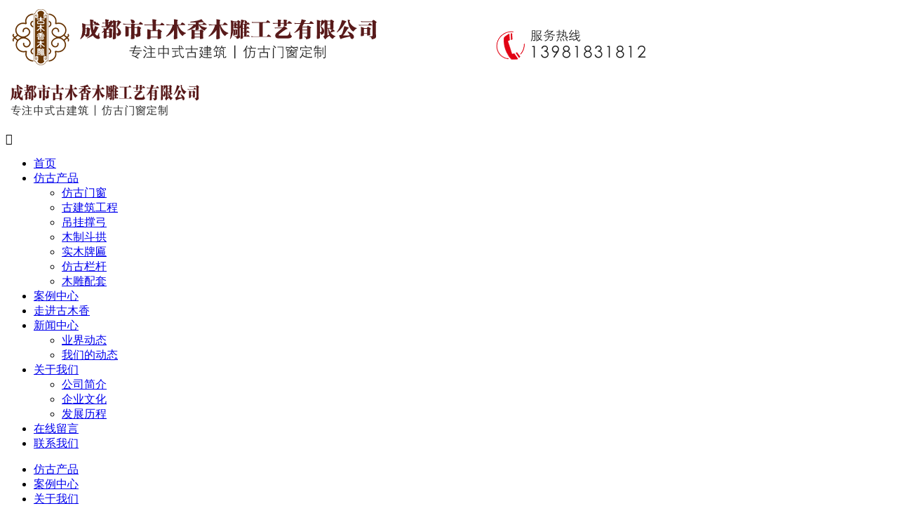

--- FILE ---
content_type: text/html; charset=utf-8
request_url: http://cdgmx.com/index.php?m=content&c=index&a=show&catid=24&id=64
body_size: 23756
content:
<!DOCTYPE html PUBLIC "-//W3C//DTD XHTML 1.0 Transitional//EN" "http://www.w3.org/TR/xhtml1/DTD/xhtml1-transitional.dtd">
<html xmlns="http://www.w3.org/1999/xhtml">
<head>
    <meta charset="utf-8" />
    <meta content="width=device-width, initial-scale=1" name="viewport" />
    <meta name="keywords" content="仿古木门窗,仿古门窗" />
    <meta name="description" content="专注古建筑工程、仿古门窗、实木门窗、花格门窗、古建长廊、古建筑门窗生产厂家。集设计、生产、安装一体化厂家。承接古建筑、仿古门窗大型风貌改造工程"/>
    <meta name="format-detection" content="telephone=no">
    <title>木制门窗厂 - 案例中心 - 成都市古木香木雕工艺有限公司</title>
    <link type="text/css" rel="stylesheet" href="/phpcms/templates/default/pc/skin/css/meanmenu.min.css" />
    <link type="text/css" rel="stylesheet" href="/phpcms/templates/default/pc/skin/css/swiper.min.css" />
    <link type="text/css" rel="stylesheet" href="/phpcms/templates/default/pc/skin/css/pc_style.css" /> 
    <link type="text/css" rel="stylesheet" href="/phpcms/templates/default/pc/skin/css/pc_style_media.css" id="cssfile"/>
    <!--[if ! IE 10]>
    <link type="text/css" rel="stylesheet" href="/phpcms/templates/default/pc/skin/css/pc_style_ie.css" />
    <![endif]-->
    <script type="text/javascript" src="/phpcms/templates/default/pc/skin/js/jquery-1.8.0.min.js"></script>
    <script type="text/javascript" src="/phpcms/templates/default/pc/skin/js/common.js"></script>
    <script type="text/javascript" src="/phpcms/templates/default/pc/skin/js/jquery.meanmenu.min.js"></script>
    <script type="text/javascript" src="/phpcms/templates/default/pc/skin/js/swiper.min.js"></script>
    <script type="text/javascript" src="/phpcms/templates/default/pc/skin/js/plugin/SuperSlide/js/jquery.SuperSlide.2.1.1.js"></script>
    <script type="text/javascript" src="/phpcms/templates/default/pc/skin/js/mix.js"></script>
</head> 
<body>
<div class="mmenu"></div>
<div id="logo">
    <div class="logo_main w">
        <div class="pc">
                    <a href="/"><img alt="logo" src="/uploadfile/2019/0613/20190613030424803.png"></a>
                </div>
        <div class="wap">
                    <a href="/"><img alt="logo" src="/uploadfile/2019/0613/20190613030617231.png"></a>
                </div>
        <div id="searchbtn_wap" class="iconfont">&#xe612;</div>
<div id="search">
<div id="search-form">
<form name="form1" id="form1" action="index.php" class="huadong">
        <input type="hidden" name="m" value="search"/>
        <input type="hidden" name="c" value="index"/>
        <input type="hidden" name="a" value="init"/>
        <input type="hidden" name="typeid" value="0" id="typeid"/>
        <input type="hidden" name="siteid" value="1" id="siteid"/>
        <input name="q" id="keywords" type="text" value="搜索详细内容" onfocus="if(value=='搜索详细内容'){value=''}" onblur="if(value==''){value=''}"/>
        <input type="submit" id="post-search" value="&#xe612;" class="iconfont"/>
</form>
</div>
</div>
<style>
#search{
	overflow: hidden;
	position: absolute;
	top:25px;
	right: 0;
	z-index: 999;
	display:none;
}
.gjz{
	display: inline-block;
	line-height: 30px;
	background-color:transparent;
}
#search-form{
	display: inline-block;
	line-height: 32px;
	padding: 0;
	margin: 0;
}
#search-form form{
	padding: 0;
	margin: 0;
}
#keywords{
	width: 130px;
	height: 35px;
	padding: 0;
	padding-left: 20px;
	outline: none;
	border: none;
	cursor: pointer;
	font-size: 14px;
	border: 1px solid #000;
	font-family:"Microsoft YaHei","宋体",Arial,Sans-Serif;
	border-top-left-radius:50px;
	border-bottom-left-radius:50px;
}
#post-search{
	width: 60px;
	height: 37px;
	padding: 0;
	margin-left: -6px;/* inpunt默认6px间隔清除 */
    outline: none;
    border: none;
    cursor: pointer;
	background: #000;
	color: #fff;
	border-top-right-radius:50px;
	border-bottom-right-radius:50px;
	vertical-align:bottom;/* 底部对齐 */
}
@media only screen and (max-width: 992px){
    #searchbtn_wap{
		display: block;
		position: absolute;
		top: 5px;
		right: 70px;
		z-index: 1000;
		width: 50px;
		height: 50px;
		line-height: 50px;
		text-indent: 10px;
		outline: none;
		border: none;
		cursor: pointer;
		color: #000;
		display:none;
	}
	#search{
		width: 220px;
		top: 50px;
		display: none;
	}
	#search .gjz{
		display: none;
	}
}
</style>
<script type="text/javascript" src="/phpcms/templates/default/pc/skin/js/search.js"></script>    </div>
</div>
<div id="header">
	        <div id="nav" class="mnav w">
            <ul>
                <li><a href="/">首页</a></li>
                  
                                                    
                <li><a href="http://www.cdgmx.com/index.php?m=content&c=index&a=lists&catid=8">仿古产品</a>
                                            <ul>
                         
                         
                        <li><a href="http://www.cdgmx.com/index.php?m=content&c=index&a=lists&catid=68">仿古门窗</a>
                                                    </li>
                                                 
                         
                        <li><a href="http://www.cdgmx.com/index.php?m=content&c=index&a=lists&catid=69">古建筑工程</a>
                                                    </li>
                                                 
                         
                        <li><a href="http://www.cdgmx.com/index.php?m=content&c=index&a=lists&catid=70">吊挂撑弓</a>
                                                    </li>
                                                 
                         
                        <li><a href="http://www.cdgmx.com/index.php?m=content&c=index&a=lists&catid=71">木制斗拱</a>
                                                    </li>
                                                 
                         
                        <li><a href="http://www.cdgmx.com/index.php?m=content&c=index&a=lists&catid=72">实木牌匾</a>
                                                    </li>
                                                 
                         
                        <li><a href="http://www.cdgmx.com/index.php?m=content&c=index&a=lists&catid=73">仿古栏杆</a>
                                                    </li>
                                                 
                         
                        <li><a href="http://www.cdgmx.com/index.php?m=content&c=index&a=lists&catid=74">木雕配套</a>
                                                    </li>
                                                                        </ul>
                                    </li>
                                                                    
                <li><a href="http://www.cdgmx.com/index.php?m=content&c=index&a=lists&catid=24">案例中心</a>
                                    </li>
                                                                    
                <li><a href="http://www.cdgmx.com/index.php?m=content&c=index&a=lists&catid=25">走进古木香</a>
                                    </li>
                                                                    
                <li><a href="http://www.cdgmx.com/index.php?m=content&c=index&a=lists&catid=28">新闻中心</a>
                                            <ul>
                         
                         
                        <li><a href="http://www.cdgmx.com/index.php?m=content&c=index&a=lists&catid=31">业界动态</a>
                                                    </li>
                                                 
                         
                        <li><a href="http://www.cdgmx.com/index.php?m=content&c=index&a=lists&catid=32">我们的动态</a>
                                                    </li>
                                                                        </ul>
                                    </li>
                                                                    
                <li><a href="http://www.cdgmx.com/index.php?m=content&c=index&a=lists&catid=19">关于我们</a>
                                            <ul>
                         
                         
                        <li><a href="http://www.cdgmx.com/index.php?m=content&c=index&a=lists&catid=43">公司简介</a>
                                                    </li>
                                                 
                         
                        <li><a href="http://www.cdgmx.com/index.php?m=content&c=index&a=lists&catid=34">企业文化</a>
                                                    </li>
                                                 
                         
                        <li><a href="http://www.cdgmx.com/index.php?m=content&c=index&a=lists&catid=33">发展历程</a>
                                                    </li>
                                                                        </ul>
                                    </li>
                                                                    
                <li><a href="http://www.cdgmx.com/index.php?m=content&c=index&a=lists&catid=75">在线留言</a>
                                    </li>
                                                                    
                <li><a href="http://www.cdgmx.com/index.php?m=content&c=index&a=lists&catid=20">联系我们</a>
                                    </li>
                                                 
            </ul>
        </div>
</div>
<div id="header1">
    <ul>
         
                   
                   
            <li><a href="http://www.cdgmx.com/index.php?m=content&c=index&a=lists&catid=8">仿古产品</a></li>
                                      
           
                   
            <li><a href="http://www.cdgmx.com/index.php?m=content&c=index&a=lists&catid=24">案例中心</a></li>
                                      
           
              
           
              
           
                   
            <li><a href="http://www.cdgmx.com/index.php?m=content&c=index&a=lists&catid=19">关于我们</a></li>
                                      
           
                   
            <li><a href="http://www.cdgmx.com/index.php?m=content&c=index&a=lists&catid=75">在线留言</a></li>
                                 
    </ul>
</div>

<div id="banner">
    <div class="swiper-container">
        <div class="swiper-wrapper">
                                        <div class="swiper-slide" style="background-image:url(/uploadfile/2019/0613/20190613092438459.jpg)"><a href="/"></a></div>
                            <div class="swiper-slide" style="background-image:url(/uploadfile/2019/0615/20190615110405332.jpg)"><a href="/"></a></div>
                                </div>
        <!-- Add Pagination -->
        <div class="swiper-pagination swiper-pagination-white"></div>
        <!-- Add Arrows -->
        <div class="swiper-button-next swiper-button-white hide"></div>
        <div class="swiper-button-prev swiper-button-white hide"></div>
    </div>
</div>
<script>
    var swiper = new Swiper('.swiper-container', {
        spaceBetween: 30,
        effect: 'fade',
        autoplay: {
            delay: 3000,//间隔时间
            disableOnInteraction: false,//用户操作swiper之后自动切换不会停止
        },
        pagination: {
            el: '.swiper-pagination',
            clickable: true,
        },
        navigation: {
            nextEl: '.swiper-button-next',
            prevEl: '.swiper-button-prev',
            disabledClass: 'my-button-disabled',
        },
    });
    //鼠标移出隐藏按钮，移入显示按钮
    swiper.el.onmouseover=function(){
        swiper.navigation.$nextEl.removeClass('hide');
        swiper.navigation.$prevEl.removeClass('hide');
    }
    swiper.el.onmouseout=function(){
        swiper.navigation.$nextEl.addClass('hide');
        swiper.navigation.$prevEl.addClass('hide');
    }
</script>
<!--[if ! IE 10]>
<style>
/* banner-box */
.banner-box{min-width:****;position:relative;overflow:hidden;}
.banner-box .bd{ width:**** !important;}
.banner-box .bd li .m-width {width:****;margin:0 auto;overflow:hidden;}
.banner-box .bd li{width:**** !important;}
.banner-box .bd li a{display:block;background-size:auto;}

.banner-box .prev,.banner-box .next{width:40px;height:80px;position:absolute;z-index:1;top:50%;margin-top:-55px;} 
.banner-box .prev{left:50px;background:url(/phpcms/templates/default/pc/skin//images/slider-arrow.png) -126px -127px #1b1b1b no-repeat;display:none;} 
.banner-box .next{right:50px;background:url(/phpcms/templates/default/pc/skin//images/slider-arrow.png) -6px -127px #1b1b1b no-repeat;display:none;}

.banner-box .hd {width:****;position:absolute;z-index:1;bottom:0;left:0;height:70px;line-height:70px;}
.banner-box .hd ul { text-align:center;}
.banner-box .hd ul li{width:10px;height:10px;border-radius: 50%;line-height:999px;margin-right:20px;background:#FFF;cursor:pointer;display:inline-block;*display:inline;zoom:1;}
.banner-box .hd ul li.on{background:#1b1b1b;}
.banner-box img{width:****;_width:****;}
</style>
<div class="banner-box">
    <div class="bd">
          <ul>
                                                   <li style="background:">
                  <div class="m-width">
                  <a href="/"><img src="/uploadfile/2019/0613/20190613092438459.jpg"></a>
                  </div>
              </li>
                            <li style="background:">
                  <div class="m-width">
                  <a href="/"><img src="/uploadfile/2019/0615/20190615110405332.jpg"></a>
                  </div>
              </li>
                                
          </ul>
      </div>
      <a class="prev" href="javascript:void(0);"></a>
      <a class="next" href="javascript:void(0);"></a>
      <div class="hd"><ul></ul></div>
  </div>
  <script type="text/javascript">
    $(".banner-box").hover(function(){ 
      $(this).find(".prev,.next").stop(true,true).fadeTo("show",0.8) 
    },function(){ 
      $(this).find(".prev,.next").fadeOut() 
    });
    /* 图片高度自适应代码开始 */
    var w=document.body.clientWidth;
    $(".banner-box").css("height",w*540/1440+"px");
    $(".banner-box img").css("height",w*540/1440+"px");
    /* 650/1440***是图片原始的高宽尺寸 */
  jQuery(".banner-box").slide({
      titCell:".hd ul",
      mainCell:".bd ul",
      effect:"fold",
      interTime:2500,
      delayTime:500,
      autoPlay:true,
      autoPage:true, 
      trigger:"mouseover",
      mouseOverStop:false 
    });
  </script><![endif]-->
<script language="javascript">
    	$(function(){
			$(".small").click(function(){$("#textarea").css('font-size','12px');});
			$(".big").click(function(){$("#textarea").css('font-size','16px');});	
		});
</script>
        <div id="main" class="w">
        <div id="main_left">
                <script type="text/javascript">
$(function(){
/*左侧导航*/
	if(!$(".left_nav").find("li").html())
	$(".left_nav").hide();
	$(".left_nav li").find("ul").prev().addClass("icon");
	$(".left_nav li ul").find(".highlight").parent().parent().first().find("a").addClass("on");
	//如果子栏目显示，则箭头向下
	$(".left_nav li span").toggle(function(){
		if($(this).parent().children("ul").html())
		{
			$(this).parent().children("a").addClass("on");
			$(this).children("a").addClass("on");
			$(this).parent().children("ul").stop(true,true).slideDown(500);
		}
		else
		{
			window.location.href=$(this).parent().children("a").attr("href");
		}
	},function(){
		if($(this).parent().children("ul").html())
		{
			$(this).parent().children("a").removeClass("on");
			$(this).children("a").removeClass("on");
			$(this).parent().children("ul").stop(true,true).slideUp(500);
		}
	})
			$(".highlight").parent().stop(true,true).slideDown(500);
		//选取含有.highlight元素的上级栏目
})
</script>

<!-- 留言、搜索没有$catid值会报错	-->
				
<div class="catname">
	<div class="dir">Product</div>
    <div class="zh">产品展示</div>
</div>
<div class="left_nav">
            <ul>
													<li><a href="/index.php?m=content&c=index&a=lists&catid=68">仿古门窗</a></li>
									<li><a href="/index.php?m=content&c=index&a=lists&catid=69">古建筑工程</a></li>
									<li><a href="/index.php?m=content&c=index&a=lists&catid=70">吊挂撑弓</a></li>
									<li><a href="/index.php?m=content&c=index&a=lists&catid=71">木制斗拱</a></li>
									<li><a href="/index.php?m=content&c=index&a=lists&catid=72">实木牌匾</a></li>
									<li><a href="/index.php?m=content&c=index&a=lists&catid=73">仿古栏杆</a></li>
									<li><a href="/index.php?m=content&c=index&a=lists&catid=74">木雕配套</a></li>
												</ul>
</div>
<div class="catname">
	<div class="dir">Contact Us</div>
    <div class="zh">联系我们</div>
</div>
<div class="left_list f14">
	<p><span style="font-size: 14px;">成都市古木香木雕工艺有限公司&nbsp;&nbsp;</span></p>
<p><span style="font-size: 14px;">工程部：13981831812&nbsp;&nbsp;</span></p>
<p><span style="font-size: 14px;">家装部：15388125294&nbsp;&nbsp;</span></p>
<p><span style="font-size: 14px;">电子邮箱：2578483298@qq.com&nbsp;&nbsp;</span></p>
<p><span style="font-size: 14px;">地址：四川省崇州市怀远镇二江村四组</span></p>
  
</div>
<div class="left_ss">
<div id="search-form">
	<form name="form1" id="form1" action="index.php">
		<input type="hidden" name="m" value="search"/>
		<input type="hidden" name="c" value="index"/>
		<input type="hidden" name="a" value="init"/>
		<input type="hidden" name="typeid" value="0" id="typeid"/>
		<input type="hidden" name="siteid" value="1" id="siteid"/>
		<input name="q"  type="text" id="keywords" onfocus="if(value=='请输入关键字搜索详细内容'){value=''}" onblur="if(value==''){value=''}" value="请输入关键字搜索详细内容" size="23"/>
		<input type="submit" id="post-search" value="搜索">
    </form>
	</div>
</div>        </div>
        <div id="main_right">
            <div id="content_lm"><span>你现在的位置：<a href="http://www.cdgmx.com">网站首页</a> >  <a href="http://www.cdgmx.com/index.php?m=content&c=index&a=lists&catid=24" title="案例中心">案例中心</a>  > </span>案例中心</div>
            <div id="content" class="single-p">
            <div class="title">木制门窗厂</div>
                    <div class="info">
                        <small>更新时间：</small>2019-06-13 21:13:54                        <small>字号：</small><span class="small" title="切换到小字体">T</span>|<span class="big" title="切换到大字体">T</span>                
                    </div>
                    <div id="textarea"><img alt="\" src="/uploadfile/2019/0613/20190613033705557.jpg" style="width: 750px; height: 500px;" /></div>
                    <script>
                        $(function () {
                            //视频网站iframe框架支持
                            var text = $('#textarea');
                            var HostUrl = text.html();
                            if (HostUrl.indexOf("//player.youku.com/".toLowerCase()) == -1 &&
                                HostUrl.indexOf("//v.qq.com/".toLowerCase()) == -1 &&
                                HostUrl.indexOf("//video.tudou.com/".toLowerCase()) == -1 &&
                                HostUrl.indexOf(".iqiyi.com/".toLowerCase()) == -1 &&
                                HostUrl.indexOf("//player.bilibili.com/".toLowerCase()) == -1) {
                            }else{
                                newHtml = HostUrl.replace('&lt;iframe', '<iframe').replace('&gt;&lt;/iframe&gt;', '></iframe>');
                                text.html(newHtml);
                            }
                        });
                    </script>
            </div>
            <div class="preNext">
                    <div class="line">
                        <strong></strong>
                    </div>
                    <ul class="text">
                        <li>
                            上一篇：已经没有了                        </li>
                        <li>
                            下一篇：已经没有了                        </li>
                    </ul>
                    <ul class="actBox">
                        <li id="act-pus"><a href="javascript:;" onclick="AddFavorite();">收藏</a></li>
                        <li id="act-pnt"><a href="javascript:;" onclick="window.print();">打印</a></li>
                    </ul>
                </div>
        </div>
        <div class="clear"></div>
    </div>
﻿<div class="h10"></div>
<div id="footer">
    <div class="copyright w">
        <div class="qrcode f12">
                            <img alt="" src="/uploadfile/2019/0613/20190613025458141.png" style="width: 110px; height: 110px;" /><br />
              
        </div>	
                <p><span style="font-size: 14px;">成都市古木香木雕工艺有限公司&nbsp;&nbsp;</span><span style="font-size: 14px;">工程部：13981831812&nbsp;&nbsp;</span><span style="font-size: 14px;">家装部：15388125294&nbsp;&nbsp;</span></p>
<p><span style="font-size: 14px;">电子邮箱：2578483298@qq.com&nbsp;&nbsp;</span><span style="font-size: 14px;">地址：四川省崇州市怀远镇二江村四组 &nbsp;<br />
<span style="color:#ff0000;">&nbsp; </span><span style="font-size:22px;"><span style="color:#ff0000;"><a href="https://beian.miit.gov.cn">蜀ICP备15021302号-2</a></span>&nbsp;&nbsp;<a href="https://item.taobao.com/item.htm?spm=a1z10.1-c.w4004-8008075950.7.76e57baf5dy9SP&amp;id=569662386472"><span style="color:#ff0000;">淘宝店铺入口</span></a></span></span></p>
            </div>
</div>
<div class="nav_map">
        <ul>
        <li><a id="kjlx_phone" href="tel:13981831812" rel="external"><img src="/phpcms/templates/default/pc/skin/images/nav/phone.png" /></a></li>
        <li><a id="kjlx_message" href="sms:13981831812" rel="external"><img src="/phpcms/templates/default/pc/skin/images/nav/mail.png" /></a></li>
        <li><a id="kjlx_map" href="/index.php?a=map" rel="external"><img src="/phpcms/templates/default/pc/skin/images/nav/location.png" /></a></li>
        <li><a id="kjlx_url" href="http://p.qiao.baidu.com/cps/chat?siteId=13556300&userId=10910146" rel="external"><img src="/phpcms/templates/default/pc/skin/images/nav/chat.png" /></a></li>
    </ul>
</div>
<div style="display: none;" class="tbox"><a href="javascript:void(0)" id="gotop" title="返回顶部"></a></div>
<script>
var _hmt = _hmt || [];
(function() {
  var hm = document.createElement("script");
  hm.src = "https://hm.baidu.com/hm.js?24d8c77844011ab9ffafadbc9bcbf4dc";
  var s = document.getElementsByTagName("script")[0]; 
  s.parentNode.insertBefore(hm, s);
})();
</script>
</body>
</html>
 
<script language="javascript" src="/index.php?m=content&c=kefu&a=qqkefu&q=imkv&rand=1731633146"></script>


--- FILE ---
content_type: text/html; charset=utf-8
request_url: http://cdgmx.com/index.php?m=content&c=kefu&a=qqkefu&q=imkv&rand=1731633146
body_size: 2877
content:
$(function(){var ie8=false;if(/msie 8\.0/i.test(window.navigator.userAgent.toLowerCase())){ie8=true;var dynamicLoading = {css:function(path){if(!path || path.length === 0){throw new Error('argument "path" is required !');}var head = document.getElementsByTagName("head")[0];var link = document.createElement("link");link.href = path;link.rel = "stylesheet";link.type = "text/css";head.appendChild(link);},js:function(path){if(!path || path.length === 0){throw new Error('argument "path" is required !');}var head = document.getElementsByTagName("head")[0];var script = document.createElement("script");script.setAttribute("type", "text/javascript");script.setAttribute("src", path);head.appendChild(script);}};dynamicLoading.js("/phpcms/templates/default/pc/skin/js/kefu_online.js");dynamicLoading.css("/phpcms/templates/default/pc/skin/css/kefu/kefu_common.css");dynamicLoading.css("/phpcms/templates/default/pc/skin/css/kefu/style1/style.css");}else{$("head").eq(0).append("<link type=\"text/css\" rel=\"stylesheet\" href=\"/phpcms/templates/default/pc/skin/css/kefu/kefu_common.css\" \/>").append("<link type=\"text/css\" rel=\"stylesheet\" href=\"/phpcms/templates/default/pc/skin/css/kefu/style1/style.css\" \/>").append("<script language=\"javascript\" src=\"/phpcms/templates/default/pc/skin/js/kefu_online.js\"></script>");}var kefu_html="<div id=\"kefu_wrap\" class=\"lrkf lrkf-right\" style=\"top: 140px; z-index: 99999\">"+"<a href=\"#\" class=\"lrkf_btn lrkf_btn_hide\">客服在线</a>"+"<div class=\"lrkf_box\">"+"<div class=\"lrkf_header\"></div>"+"<div class=\"lrkf_con\">"+"<ul class=\"kflist\">"+"<li class=\"qq\"><a title=\"点击这里给客服发消息\" target=\"_blank\" href=\"tencent://message/?uin=2578483298&Site=qq&Menu=yes\"><img border=\"0\" src=\"/phpcms/templates/default/pc/skin/images/button_old_41.gif\" alt=\"点击这里给客服发消息\" title=\"点击这里给客服发消息\"/>客服</a></li>"+"<li class=\"qq\"><a title=\"点击这里给客服发消息\" target=\"_blank\" href=\"tencent://message/?uin=568537721&Site=qq&Menu=yes\"><img border=\"0\" src=\"/phpcms/templates/default/pc/skin/images/button_old_41.gif\" alt=\"点击这里给客服发消息\" title=\"点击这里给客服发消息\"/>客服</a></li>"+"<li class=\"hr\"></li>"+"<li class=\"tel\"><strong>联系方式</strong><br />13981831812</br>15388125294</li>"+"<li class=\"hr\"></li>"+"<li class=\"tel\"><strong>手机版</strong></li>"+"<li class=\"qrcode\"><img src=\"/api.php?op=byqr&size=5&url=http%3A%2F%2Fwww.cdgmx.com\"></li>"+"</ul>"+"</div>"+"<div class=\"lrkf_foot\"></div>"+"</div>"+"</div>";$("body").append(kefu_html);try{$("#kefu_wrap").showService({direction:"right",position:"fixed",defShow:true,Event:"hover"});}catch(e){setTimeout(function(){$("#kefu_wrap").showService({direction:"right",position:"fixed",defShow:true,Event:"hover"});},500);};});